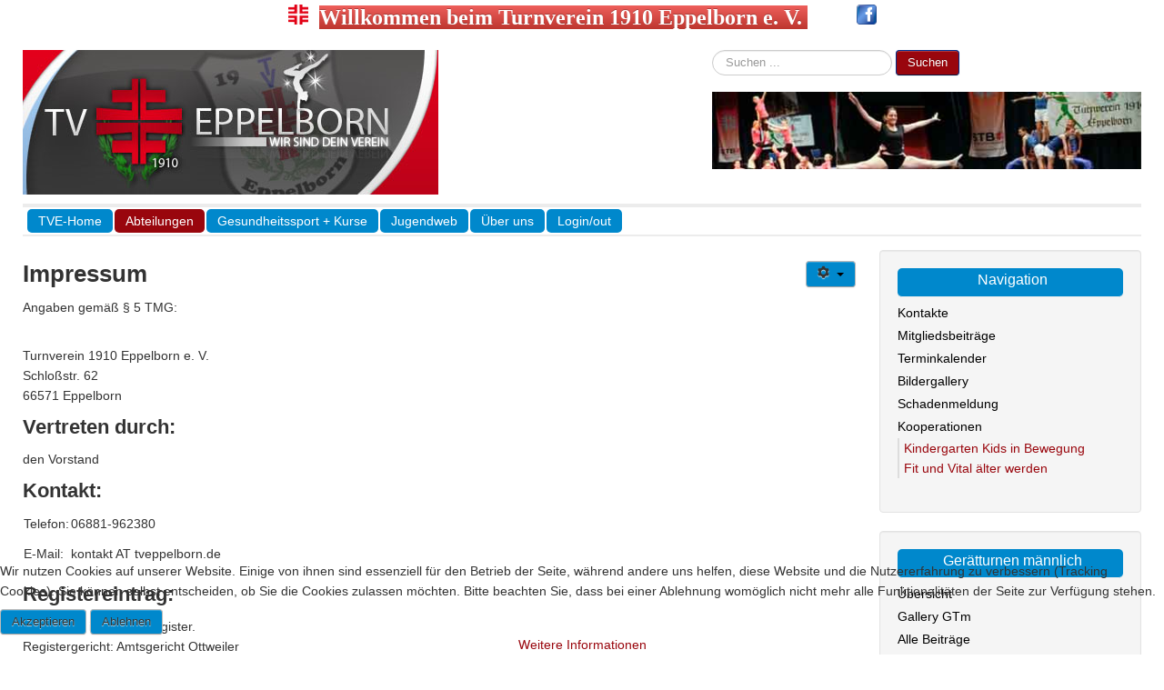

--- FILE ---
content_type: text/html; charset=utf-8
request_url: https://www.tveppelborn.de/abteilungen/turnen/geraetturnen-maennlich/2-uncategorised/1-impressum
body_size: 7899
content:
<!DOCTYPE html>
<html lang="de-de" dir="ltr">

<head>
<script type="text/javascript">  (function(){ function blockCookies(disableCookies, disableLocal, disableSession){ if(disableCookies == 1){ if(!document.__defineGetter__){ Object.defineProperty(document, 'cookie',{ get: function(){ return ''; }, set: function(){ return true;} }); }else{ var oldSetter = document.__lookupSetter__('cookie'); if(oldSetter) { Object.defineProperty(document, 'cookie', { get: function(){ return ''; }, set: function(v){ if(v.match(/reDimCookieHint\=/) || v.match(/eff3f5415315d01247e15fece7db2554\=/)) { oldSetter.call(document, v); } return true; } }); } } var cookies = document.cookie.split(';'); for (var i = 0; i < cookies.length; i++) { var cookie = cookies[i]; var pos = cookie.indexOf('='); var name = ''; if(pos > -1){ name = cookie.substr(0, pos); }else{ name = cookie; } if(name.match(/reDimCookieHint/)) { document.cookie = name + '=; expires=Thu, 01 Jan 1970 00:00:00 GMT'; } } } if(disableLocal == 1){ window.localStorage.clear(); window.localStorage.__proto__ = Object.create(window.Storage.prototype); window.localStorage.__proto__.setItem = function(){ return undefined; }; } if(disableSession == 1){ window.sessionStorage.clear(); window.sessionStorage.__proto__ = Object.create(window.Storage.prototype); window.sessionStorage.__proto__.setItem = function(){ return undefined; }; } } blockCookies(1,1,1); }()); </script>


	<meta name="viewport" content="width=device-width, initial-scale=1.0" />
	<meta charset="utf-8" />
	<base href="https://www.tveppelborn.de/abteilungen/turnen/geraetturnen-maennlich/2-uncategorised/1-impressum" />
	<meta name="keywords" content="Sport, Turnen, Gerätturnen, Völkerball, Volleyball, Faustball, Gymnastik, Gesundheitssport" />
	<meta name="author" content="Karl-Heinz Schirra" />
	<meta name="description" content="Webseite eines Mehrsparten Turnverein aus dem Saarland mit großem Gerätturnangebot und Gesundheitssport." />
	<meta name="generator" content="Joomla! - Open Source Content Management" />
	<title>Impressum</title>
	<link href="/templates/protostar-ebw-tve/favicon.ico" rel="shortcut icon" type="image/vnd.microsoft.icon" />
	<link href="https://www.tveppelborn.de/component/search/?Itemid=122&amp;catid=2&amp;id=1&amp;format=opensearch" rel="search" title="Suchen TV Eppelborn" type="application/opensearchdescription+xml" />
	<link href="/templates/protostar-ebw-tve/css/template.css?8a42b8f6c08ce5d71bbc1314e5468ebb" rel="stylesheet" />
	<link href="//fonts.googleapis.com/css?family=Open+Sans" rel="stylesheet" />
	<link href="/plugins/system/cookiehint/css/style.css?8a42b8f6c08ce5d71bbc1314e5468ebb" rel="stylesheet" />
	<style>

	h1, h2, h3, h4, h5, h6, .site-title {
		font-family: 'Open Sans', sans-serif;
	}
	body.site {
		border-top: 0px solid #99060d;
		background-color: #9bd0eb;
	}
	a {
		color: #99060d;
	}
	.nav-list > .active > a,
	.nav-list > .active > a:hover,
	.dropdown-menu li > a:hover,
	.dropdown-menu .active > a,
	.dropdown-menu .active > a:hover,
	.nav-pills > .active > a,
	.nav-pills > .active > a:hover,
	.btn-primary {
		background: #99060d;
	}div.mod_search22 input[type="search"]{ width:auto; }#redim-cookiehint-bottom {position: fixed; z-index: 99999; left: 0px; right: 0px; bottom: 0px; top: auto !important;}
	</style>
	<script src="/media/jui/js/jquery.min.js?8a42b8f6c08ce5d71bbc1314e5468ebb"></script>
	<script src="/media/jui/js/jquery-noconflict.js?8a42b8f6c08ce5d71bbc1314e5468ebb"></script>
	<script src="/media/jui/js/jquery-migrate.min.js?8a42b8f6c08ce5d71bbc1314e5468ebb"></script>
	<script src="/media/system/js/caption.js?8a42b8f6c08ce5d71bbc1314e5468ebb"></script>
	<script src="/media/jui/js/bootstrap.min.js?8a42b8f6c08ce5d71bbc1314e5468ebb"></script>
	<script src="/templates/protostar-ebw-tve/js/template.js?8a42b8f6c08ce5d71bbc1314e5468ebb"></script>
	<!--[if lt IE 9]><script src="/media/jui/js/html5.js?8a42b8f6c08ce5d71bbc1314e5468ebb"></script><![endif]-->
	<!--[if lt IE 9]><script src="/media/system/js/html5fallback.js?8a42b8f6c08ce5d71bbc1314e5468ebb"></script><![endif]-->
	<script>
jQuery(window).on('load',  function() {
				new JCaption('img.caption');
			});(function() {  if (typeof gtag !== 'undefined') {       gtag('consent', 'denied', {         'ad_storage': 'denied',         'ad_user_data': 'denied',         'ad_personalization': 'denied',         'functionality_storage': 'denied',         'personalization_storage': 'denied',         'security_storage': 'denied',         'analytics_storage': 'denied'       });     } })();
	</script>

</head>
<body class="site com_content view-article no-layout no-task itemid-122 fluid">
	<!-- Body -->
	<div class="body" id="top">
		<div class="container-fluid">
			<!-- Header -->
			<header class="header" role="banner">
				<div class="header-inner clearfix">
			<!-- EBW Header Position start-->
			<div class="ebw-header">
			

<div class="custom"  >
	<p style="text-align: center;"><span style="font-size: 18pt;"><strong><span style="font-size: 18pt; font-family: times new roman,times;"><img width="22" height="22" style="margin-bottom: 10px;" alt="4F logotransparent" src="/images/tve/4F_logotransparent.png" />&nbsp; <span class="btn-danger">Willkommen beim Turnverein 1910&nbsp;Eppelborn&nbsp;e. V.&nbsp;</span>&nbsp;&nbsp;&nbsp;&nbsp;&nbsp;&nbsp;&nbsp;&nbsp; <a title="Besuche uns auf Facebook" href="http://www.facebook.com/TurnvereinEppelborn" target="_blank" rel="noopener noreferrer"><img width="22" height="22" style="margin-bottom: 10px; vertical-align: middle;" alt="facebook" src="/images/tve/facebook.png" /></a></span><br /></strong></span></p></div>

			</div>
			<!-- EBW Header Position Ende-->
					<a class="brand pull-left" href="/">
						<img src="https://www.tveppelborn.de/images/tve/TVE Tietelbild.jpg" alt="TV Eppelborn" />											</a>
					<div class="header-search pull-right">
						<div class="search mod_search22">
	<form action="/abteilungen/turnen/geraetturnen-maennlich" method="post" class="form-inline" role="search">
		<label for="mod-search-searchword22" class="element-invisible">Suchen ...</label> <input name="searchword" id="mod-search-searchword22" maxlength="200"  class="inputbox search-query input-medium" type="search" size="20" placeholder="Suchen ..." /> <button class="button btn btn-primary" onclick="this.form.searchword.focus();">Suchen</button>		<input type="hidden" name="task" value="search" />
		<input type="hidden" name="option" value="com_search" />
		<input type="hidden" name="Itemid" value="122" />
	</form>
</div>
<div class="random-image">
	<img src="/images/banners/turnen.jpg" alt="turnen.jpg" width="472.22222222222" height="85" /></div>

					</div>
				</div>
			</header>
							<nav class="navigation" role="navigation">
					<div class="navbar pull-left">
						<a class="btn btn-navbar collapsed" data-toggle="collapse" data-target=".nav-collapse">
							<span class="element-invisible">TPL_PROTOSTAR_TOGGLE_MENU</span>
							<span class="icon-bar"></span>
							<span class="icon-bar"></span>
							<span class="icon-bar"></span>
						</a>
					</div>
					<div class="nav-collapse">
						<ul class="nav menu nav-pills mod-list">
<li class="item-101 default"><a href="/" >TVE-Home</a></li><li class="item-108 active deeper parent"><a href="/abteilungen" >Abteilungen</a><ul class="nav-child unstyled small"><li class="item-110 active deeper parent"><a href="/abteilungen/turnen" ><img src="/images/tve/gt24.png" alt="Turnen" /><span class="image-title">Turnen</span></a><ul class="nav-child unstyled small"><li class="item-111"><a href="/abteilungen/turnen/eltern-und-kind-turnen" >Eltern und Kind Turnen</a></li><li class="item-116"><a href="/abteilungen/turnen/kleinkind-turnen" >Kleinkind Turnen</a></li><li class="item-118"><a href="/abteilungen/turnen/maedchen-turnen" >Mädchen Turnen</a></li><li class="item-119"><a href="/abteilungen/turnen/buben-turnen" >Buben Turnen</a></li><li class="item-122 current active"><a href="/abteilungen/turnen/geraetturnen-maennlich" ><img src="/images/tve/barren24.png" alt="Gerätturnen männlich" /><span class="image-title">Gerätturnen männlich</span></a></li><li class="item-121"><a href="/abteilungen/turnen/geraetturnen-weiblich" ><img src="/images/tve/gymnastics.png" alt="Gerätturnen weiblich" /><span class="image-title">Gerätturnen weiblich</span></a></li></ul></li><li class="item-112 deeper parent"><a href="/abteilungen/ballsport" ><img src="/images/tve/ballsport24.png" alt="Ballsport" /><span class="image-title">Ballsport</span></a><ul class="nav-child unstyled small"><li class="item-123 deeper parent"><a href="/abteilungen/ballsport/voelkerball" ><img src="/images/tve/voelkerball24.png" alt="Völkerball" /><span class="image-title">Völkerball</span></a><ul class="nav-child unstyled small"><li class="item-155"><a href="/abteilungen/ballsport/voelkerball/voelkerball-minis" >Völkerball Minis</a></li><li class="item-156"><a href="/abteilungen/ballsport/voelkerball/voelkerball-schueler" >Völkerball Schüler</a></li><li class="item-157"><a href="/abteilungen/ballsport/voelkerball/voelkerball-jugend" >Völkerball Jugend</a></li><li class="item-158"><a href="/abteilungen/ballsport/voelkerball/voelkerball-damen" >Völkerball Damen</a></li></ul></li><li class="item-136 deeper parent"><a href="/abteilungen/ballsport/faustball" ><img src="/images/tve/faustball24.png" alt="Faustball" /><span class="image-title">Faustball</span></a><ul class="nav-child unstyled small"><li class="item-161"><a href="/abteilungen/ballsport/faustball/faustball-aktive" >Faustball Aktive</a></li></ul></li><li class="item-124"><a href="/abteilungen/ballsport/volleyballspielgruppe" ><img src="/images/tve/volleyball24.png" alt="Volleyballspielgruppe" /><span class="image-title">Volleyballspielgruppe</span></a></li></ul></li><li class="item-129 deeper parent"><a href="/abteilungen/gymnastik-und-tanz" ><img src="/images/tve/gymtanz24.png" alt="Gymnastik und Tanz" /><span class="image-title">Gymnastik und Tanz</span></a><ul class="nav-child unstyled small"><li class="item-154"><a href="/abteilungen/gymnastik-und-tanz/gut-junge-erwachsene" >GuT Junge Erwachsene</a></li></ul></li><li class="item-127"><a href="/abteilungen/fitness-konditionstrainig" ><img src="/images/tve/gymnastik24.png" alt="Fitness-/Konditionstrainig" /><span class="image-title">Fitness-/Konditionstrainig</span></a></li></ul></li><li class="item-137 deeper parent"><a href="/gesundheitssport" >Gesundheitssport + Kurse</a><ul class="nav-child unstyled small"><li class="item-141"><a href="/gesundheitssport/koronarsport" ><img src="/images/tve/koronar24.png" alt="Koronarsport" /><span class="image-title">Koronarsport</span></a></li><li class="item-142"><a href="/gesundheitssport/wirbelsaeulengymnastik" >Wirbelsäulengymnastik</a></li><li class="item-316"><a href="/gesundheitssport/zumba" ><img src="/images/phocagallery/gymtanz/zumba_logo_24.jpg" alt="Zumba" /><span class="image-title">Zumba</span></a></li><li class="item-328"><a href="/gesundheitssport/yoga-neu" >Yoga</a></li><li class="item-975"><a href="/gesundheitssport/maenner-fit" >Männer Fit</a></li><li class="item-976"><a href="/gesundheitssport/bewegen-statt-schonen" >Bewegen statt schonen</a></li><li class="item-365"><a href="/gesundheitssport/pilates" >Pilates</a></li></ul></li><li class="item-105"><a href="/jugendweb" >Jugendweb</a></li><li class="item-162"><a href="/ueber-uns" >Über uns</a></li><li class="item-478"><a href="/login-out" >Login/out</a></li></ul>

					</div>
				</nav>
						
			<div class="row-fluid">
								<main id="content" role="main" class="span9">
					<!-- Begin Content -->
					
					<div id="system-message-container">
	</div>

					<div class="item-page" itemscope itemtype="https://schema.org/Article">
	<meta itemprop="inLanguage" content="de-DE" />
	
		
								
<div class="icons">
	
					<div class="btn-group pull-right">
				<button class="btn dropdown-toggle" type="button" id="dropdownMenuButton-1" aria-label="Benutzerwerkzeuge"
				data-toggle="dropdown" aria-haspopup="true" aria-expanded="false">
					<span class="icon-cog" aria-hidden="true"></span>
					<span class="caret" aria-hidden="true"></span>
				</button>
								<ul class="dropdown-menu" aria-labelledby="dropdownMenuButton-1">
											<li class="print-icon"> <a href="/abteilungen/turnen/geraetturnen-maennlich/2-uncategorised/1-impressum?tmpl=component&amp;print=1&amp;layout=default" title="Eintrag ausdrucken < Impressum >" onclick="window.open(this.href,'win2','status=no,toolbar=no,scrollbars=yes,titlebar=no,menubar=no,resizable=yes,width=640,height=480,directories=no,location=no'); return false;" rel="nofollow">			<span class="icon-print" aria-hidden="true"></span>
		Drucken	</a> </li>
																<li class="email-icon"> <a href="/component/mailto/?tmpl=component&amp;template=protostar-ebw-tve&amp;link=966c7c4d84b34b784c239d606289a4c2b8521118" title="Link einem Freund via E-Mail senden" onclick="window.open(this.href,'win2','width=400,height=550,menubar=yes,resizable=yes'); return false;" rel="nofollow">			<span class="icon-envelope" aria-hidden="true"></span>
		E-Mail	</a> </li>
														</ul>
			</div>
		
	</div>
			
		
	
	
		
								<div itemprop="articleBody">
		<h1>Impressum</h1>
<p>Angaben gemäß § 5 TMG:<br /><br /></p>
<p>Turnverein 1910 Eppelborn e. V.<br />Schloßstr. 62<br />66571 Eppelborn</p>
<h2>Vertreten durch:</h2>
<p>den Vorstand</p>
<h2>Kontakt:</h2>
<table>
<tbody>
<tr>
<td>
<p>Telefon:</p>
</td>
<td>
<p>06881-962380</p>
</td>
</tr>
<tr>
<td>
<p>E-Mail:</p>
</td>
<td>
<p>kontakt AT tveppelborn.de</p>
</td>
</tr>
</tbody>
</table>
<h2>Registereintrag:</h2>
<p>Eintragung im Vereinsregister. <br />Registergericht: Amtsgericht Ottweiler <br />Registernummer: VR 476</p>
<h2>Umsatzsteuer-ID:</h2>
<p>Umsatzsteuer-Identifikationsnummer gemäß §27 a Umsatzsteuergesetz:<br />030/140/04865</p>
<h2>Verantwortlich für den Inhalt nach § 55 Abs. 2 RStV:</h2>
<p>Der Vorstand</p>
<p>&nbsp;</p>
<p>Quelle: <em>erstellt mit dem Impressum-Generator eingetragener Verein (e. V.) von eRecht24.</em></p>
<h2>Haftungsausschluss:</h2>
<p><strong>Haftung für Inhalte</strong></p>
<p>Die Inhalte unserer Seiten wurden mit größter Sorgfalt erstellt. Für die Richtigkeit, Vollständigkeit und Aktualität der Inhalte können wir jedoch keine Gewähr übernehmen. Als Diensteanbieter sind wir gemäß § 7 Abs.1 TMG für eigene Inhalte auf diesen Seiten nach den allgemeinen Gesetzen verantwortlich. Nach §§ 8 bis 10 TMG sind wir als Diensteanbieter jedoch nicht verpflichtet, übermittelte oder gespeicherte fremde Informationen zu überwachen oder nach Umständen zu forschen, die auf eine rechtswidrige Tätigkeit hinweisen. Verpflichtungen zur Entfernung oder Sperrung der Nutzung von Informationen nach den allgemeinen Gesetzen bleiben hiervon unberührt. Eine diesbezügliche Haftung ist jedoch erst ab dem Zeitpunkt der Kenntnis einer konkreten Rechtsverletzung möglich. Bei Bekanntwerden von entsprechenden Rechtsverletzungen werden wir diese Inhalte umgehend entfernen.</p>
<p><strong>Haftung für Links</strong></p>
<p>Unser Angebot enthält Links zu externen Webseiten Dritter, auf deren Inhalte wir keinen Einfluss haben. Deshalb können wir für diese fremden Inhalte auch keine Gewähr übernehmen. Für die Inhalte der verlinkten Seiten ist stets der jeweilige Anbieter oder Betreiber der Seiten verantwortlich. Die verlinkten Seiten wurden zum Zeitpunkt der Verlinkung auf mögliche Rechtsverstöße überprüft. Rechtswidrige Inhalte waren zum Zeitpunkt der Verlinkung nicht erkennbar. Eine permanente inhaltliche Kontrolle der verlinkten Seiten ist jedoch ohne konkrete Anhaltspunkte einer Rechtsverletzung nicht zumutbar. Bei Bekanntwerden von Rechtsverletzungen werden wir derartige Links umgehend entfernen.</p>
<p><strong>Urheberrecht</strong></p>
<p>Die durch die Seitenbetreiber erstellten Inhalte und Werke auf diesen Seiten unterliegen dem deutschen Urheberrecht. Die Vervielfältigung, Bearbeitung, Verbreitung und jede Art der Verwertung außerhalb der Grenzen des Urheberrechtes bedürfen der schriftlichen Zustimmung des jeweiligen Autors bzw. Erstellers. Downloads und Kopien dieser Seite sind nur für den privaten, nicht kommerziellen Gebrauch gestattet. Soweit die Inhalte auf dieser Seite nicht vom Betreiber erstellt wurden, werden die Urheberrechte Dritter beachtet. Insbesondere werden Inhalte Dritter als solche gekennzeichnet. Sollten Sie trotzdem auf eine Urheberrechtsverletzung aufmerksam werden, bitten wir um einen entsprechenden Hinweis. Bei Bekanntwerden von Rechtsverletzungen werden wir derartige Inhalte umgehend entfernen.</p>
<p><a href="/abteilungen/turnen/geraetturnen-maennlich/2-uncategorised/324-datenschutzerklaerung"><strong>Datenschutz</strong></a></p>
<p>Quelle: <em>Disclaimer von eRecht24, dem Portal zum Internetrecht von Rechtsanwalt Sören Siebert.</em></p>	</div>

	
							</div>

					<div aria-label="Breadcrumbs" role="navigation">
	<ul itemscope itemtype="https://schema.org/BreadcrumbList" class="breadcrumb">
					<li>
				Aktuelle Seite: &#160;
			</li>
		
						<li itemprop="itemListElement" itemscope itemtype="https://schema.org/ListItem">
											<a itemprop="item" href="/" class="pathway"><span itemprop="name">Home</span></a>
					
											<span class="divider">
							<img src="/media/system/images/arrow.png" alt="" />						</span>
										<meta itemprop="position" content="1">
				</li>
							<li itemprop="itemListElement" itemscope itemtype="https://schema.org/ListItem">
											<a itemprop="item" href="/abteilungen" class="pathway"><span itemprop="name">Abteilungen</span></a>
					
											<span class="divider">
							<img src="/media/system/images/arrow.png" alt="" />						</span>
										<meta itemprop="position" content="2">
				</li>
							<li itemprop="itemListElement" itemscope itemtype="https://schema.org/ListItem">
											<a itemprop="item" href="/abteilungen/turnen" class="pathway"><span itemprop="name">Turnen</span></a>
					
											<span class="divider">
							<img src="/media/system/images/arrow.png" alt="" />						</span>
										<meta itemprop="position" content="3">
				</li>
							<li itemprop="itemListElement" itemscope itemtype="https://schema.org/ListItem">
											<a itemprop="item" href="/abteilungen/turnen/geraetturnen-maennlich" class="pathway"><span itemprop="name">Gerätturnen männlich</span></a>
					
											<span class="divider">
							<img src="/media/system/images/arrow.png" alt="" />						</span>
										<meta itemprop="position" content="4">
				</li>
							<li itemprop="itemListElement" itemscope itemtype="https://schema.org/ListItem">
											<a itemprop="item" href="/abteilungen/turnen/geraetturnen-maennlich/2-uncategorised" class="pathway"><span itemprop="name">Uncategorised</span></a>
					
											<span class="divider">
							<img src="/media/system/images/arrow.png" alt="" />						</span>
										<meta itemprop="position" content="5">
				</li>
							<li itemprop="itemListElement" itemscope itemtype="https://schema.org/ListItem" class="active">
					<span itemprop="name">
						Impressum					</span>
					<meta itemprop="position" content="6">
				</li>
				</ul>
</div>

					<!-- End Content -->
				</main>
									<div id="aside" class="span3">
						<!-- Begin Right Sidebar -->
						<div class="well _menu"><h3 class="page-header">Navigation</h3><ul class="nav menu mod-list">
<li class="item-455"><a href="/kontakte" >Kontakte</a></li><li class="item-135"><a href="/mitgliedsbeitraege" >Mitgliedsbeiträge</a></li><li class="item-106"><a href="/terminkalender/month.calendar/2025/11/30/-" >Terminkalender</a></li><li class="item-489"><a href="/bildergallery" >Bildergallery</a></li><li class="item-374"><a href="/schadenmeldung" >Schadenmeldung</a></li><li class="item-314 deeper parent"><a href="/kooperationen" >Kooperationen</a><ul class="nav-child unstyled small"><li class="item-315"><a href="/kooperationen/kindergarten-kids-in-bewegung" >Kindergarten Kids in Bewegung</a></li><li class="item-327"><a href="/kooperationen/fit-und-vital-aelter-werden" >Fit und Vital älter werden</a></li></ul></li></ul>
</div><div class="well -style1"><h3 class="page-header">Gerätturnen männlich</h3><ul class="nav menu mod-list">
<li class="item-282 current active"><a href="/abteilungen/turnen/geraetturnen-maennlich" >Übersicht</a></li><li class="item-285"><a href="/gallery-gtm" >Gallery GTm</a></li><li class="item-286"><a href="/alle-beitraege-gtm" >Alle Beiträge</a></li></ul>
</div><div class="well "><h3 class="page-header">Download</h3><ul class="nav menu mod-list">
<li class="item-114"><a href="/images/tve/satzung.pdf" target="_blank" rel="noopener noreferrer">Satzung (PDF)</a></li><li class="item-115"><a href="/images/tve/anmeldung.pdf" target="_blank" rel="noopener noreferrer">Anmeldung (PDF)</a></li><li class="item-113"><a href="/images/tve/hallenplan.pdf" target="_blank" rel="noopener noreferrer">Hallenplan (PDF)</a></li></ul>
</div>
						<!-- End Right Sidebar -->
					</div>
							</div>
		</div>
	</div>
	<!-- Footer -->
	<footer class="footer" role="contentinfo">
		<div class="container-fluid">
			<hr />
			

<div class="custom"  >
	<p style="text-align: center;"><span style="font-size: 14pt;"><strong>::&nbsp; <a href="/abteilungen/turnen/geraetturnen-maennlich/2-uncategorised/1-impressum">Impressum</a>&nbsp;&nbsp;::&nbsp; <a href="/">TVE-Home</a>&nbsp; ::&nbsp; <a href="/abteilungen/turnen/geraetturnen-maennlich/2-uncategorised/324-datenschutzerklaerung">Datenschutz</a>&nbsp; :: <a href="/kontakte">Kontakt</a> ::</strong></span></p></div>

			<p class="pull-right">
				<a href="#top" id="back-top">
					Back to Top				</a>
			</p>
			<p>
				&copy; 2025 TV Eppelborn			</p>
		</div>
	</footer>
	

<div id="redim-cookiehint-bottom">   <div id="redim-cookiehint">     <div class="cookiecontent">   <p>Wir nutzen Cookies auf unserer Website. Einige von ihnen sind essenziell für den Betrieb der Seite, während andere uns helfen, diese Website und die Nutzererfahrung zu verbessern (Tracking Cookies). Sie können selbst entscheiden, ob Sie die Cookies zulassen möchten. Bitte beachten Sie, dass bei einer Ablehnung womöglich nicht mehr alle Funktionalitäten der Seite zur Verfügung stehen.</p>    </div>     <div class="cookiebuttons">        <a id="cookiehintsubmit" onclick="return cookiehintsubmit(this);" href="https://www.tveppelborn.de/abteilungen/turnen/geraetturnen-maennlich/2-uncategorised/1-impressum?rCH=2"         class="btn">Akzeptieren</a>           <a id="cookiehintsubmitno" onclick="return cookiehintsubmitno(this);" href="https://www.tveppelborn.de/abteilungen/turnen/geraetturnen-maennlich/2-uncategorised/1-impressum?rCH=-2"           class="btn">Ablehnen</a>          <div class="text-center" id="cookiehintinfo">                <a target="_self" href="/2-uncategorised/324-datenschutzerklaerung">Weitere Informationen</a>                      </div>      </div>     <div class="clr"></div>   </div> </div>  <script type="text/javascript">        document.addEventListener("DOMContentLoaded", function(event) {         if (!navigator.cookieEnabled){           document.getElementById('redim-cookiehint-bottom').remove();         }       });        function cookiehintfadeOut(el) {         el.style.opacity = 1;         (function fade() {           if ((el.style.opacity -= .1) < 0) {             el.style.display = "none";           } else {             requestAnimationFrame(fade);           }         })();       }         function cookiehintsubmit(obj) {         document.cookie = 'reDimCookieHint=1; expires=Tue, 30 Dec 2025 23:59:59 GMT;57; path=/';         cookiehintfadeOut(document.getElementById('redim-cookiehint-bottom'));         return true;       }        function cookiehintsubmitno(obj) {         document.cookie = 'reDimCookieHint=-1; expires=0; path=/';         cookiehintfadeOut(document.getElementById('redim-cookiehint-bottom'));         return true;       }  </script>  
</body>
</html>
